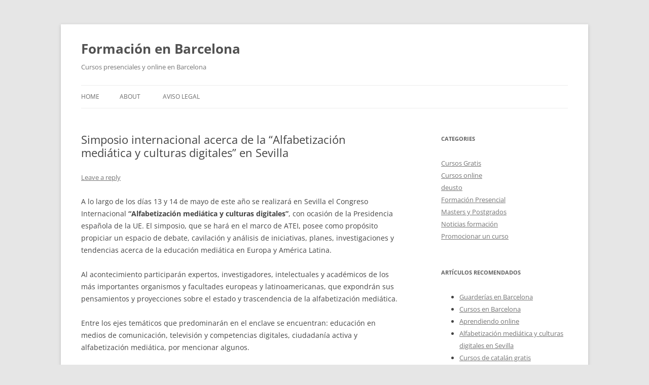

--- FILE ---
content_type: text/html; charset=UTF-8
request_url: https://www.formacionbarcelona.com/simposio-internacional-acerca-de-la-alfabetizacin-meditica-y-culturas-digitales-en-sevilla
body_size: 9868
content:
<!DOCTYPE html>
<html lang="en-US">
<head>
<meta charset="UTF-8" />
<meta name="viewport" content="width=device-width, initial-scale=1.0" />
<title>Simposio internacional acerca de la &#8220;Alfabetización mediática y culturas digitales&#8221; en Sevilla | Formación en Barcelona</title>
<link rel="profile" href="https://gmpg.org/xfn/11" />
<link rel="pingback" href="https://www.formacionbarcelona.com/xmlrpc.php">
<meta name='robots' content='max-image-preview:large' />
<link rel="alternate" type="application/rss+xml" title="Formación en Barcelona &raquo; Feed" href="https://www.formacionbarcelona.com/feed" />
<link rel="alternate" type="application/rss+xml" title="Formación en Barcelona &raquo; Comments Feed" href="https://www.formacionbarcelona.com/comments/feed" />
<link rel="alternate" type="application/rss+xml" title="Formación en Barcelona &raquo; Simposio internacional acerca de la &#8220;Alfabetización mediática y culturas digitales&#8221; en Sevilla Comments Feed" href="https://www.formacionbarcelona.com/simposio-internacional-acerca-de-la-alfabetizacin-meditica-y-culturas-digitales-en-sevilla/feed" />
<link rel="alternate" title="oEmbed (JSON)" type="application/json+oembed" href="https://www.formacionbarcelona.com/wp-json/oembed/1.0/embed?url=https%3A%2F%2Fwww.formacionbarcelona.com%2Fsimposio-internacional-acerca-de-la-alfabetizacin-meditica-y-culturas-digitales-en-sevilla" />
<link rel="alternate" title="oEmbed (XML)" type="text/xml+oembed" href="https://www.formacionbarcelona.com/wp-json/oembed/1.0/embed?url=https%3A%2F%2Fwww.formacionbarcelona.com%2Fsimposio-internacional-acerca-de-la-alfabetizacin-meditica-y-culturas-digitales-en-sevilla&#038;format=xml" />
<style id='wp-img-auto-sizes-contain-inline-css' type='text/css'>
img:is([sizes=auto i],[sizes^="auto," i]){contain-intrinsic-size:3000px 1500px}
/*# sourceURL=wp-img-auto-sizes-contain-inline-css */
</style>
<style id='wp-emoji-styles-inline-css' type='text/css'>

	img.wp-smiley, img.emoji {
		display: inline !important;
		border: none !important;
		box-shadow: none !important;
		height: 1em !important;
		width: 1em !important;
		margin: 0 0.07em !important;
		vertical-align: -0.1em !important;
		background: none !important;
		padding: 0 !important;
	}
/*# sourceURL=wp-emoji-styles-inline-css */
</style>
<style id='wp-block-library-inline-css' type='text/css'>
:root{--wp-block-synced-color:#7a00df;--wp-block-synced-color--rgb:122,0,223;--wp-bound-block-color:var(--wp-block-synced-color);--wp-editor-canvas-background:#ddd;--wp-admin-theme-color:#007cba;--wp-admin-theme-color--rgb:0,124,186;--wp-admin-theme-color-darker-10:#006ba1;--wp-admin-theme-color-darker-10--rgb:0,107,160.5;--wp-admin-theme-color-darker-20:#005a87;--wp-admin-theme-color-darker-20--rgb:0,90,135;--wp-admin-border-width-focus:2px}@media (min-resolution:192dpi){:root{--wp-admin-border-width-focus:1.5px}}.wp-element-button{cursor:pointer}:root .has-very-light-gray-background-color{background-color:#eee}:root .has-very-dark-gray-background-color{background-color:#313131}:root .has-very-light-gray-color{color:#eee}:root .has-very-dark-gray-color{color:#313131}:root .has-vivid-green-cyan-to-vivid-cyan-blue-gradient-background{background:linear-gradient(135deg,#00d084,#0693e3)}:root .has-purple-crush-gradient-background{background:linear-gradient(135deg,#34e2e4,#4721fb 50%,#ab1dfe)}:root .has-hazy-dawn-gradient-background{background:linear-gradient(135deg,#faaca8,#dad0ec)}:root .has-subdued-olive-gradient-background{background:linear-gradient(135deg,#fafae1,#67a671)}:root .has-atomic-cream-gradient-background{background:linear-gradient(135deg,#fdd79a,#004a59)}:root .has-nightshade-gradient-background{background:linear-gradient(135deg,#330968,#31cdcf)}:root .has-midnight-gradient-background{background:linear-gradient(135deg,#020381,#2874fc)}:root{--wp--preset--font-size--normal:16px;--wp--preset--font-size--huge:42px}.has-regular-font-size{font-size:1em}.has-larger-font-size{font-size:2.625em}.has-normal-font-size{font-size:var(--wp--preset--font-size--normal)}.has-huge-font-size{font-size:var(--wp--preset--font-size--huge)}.has-text-align-center{text-align:center}.has-text-align-left{text-align:left}.has-text-align-right{text-align:right}.has-fit-text{white-space:nowrap!important}#end-resizable-editor-section{display:none}.aligncenter{clear:both}.items-justified-left{justify-content:flex-start}.items-justified-center{justify-content:center}.items-justified-right{justify-content:flex-end}.items-justified-space-between{justify-content:space-between}.screen-reader-text{border:0;clip-path:inset(50%);height:1px;margin:-1px;overflow:hidden;padding:0;position:absolute;width:1px;word-wrap:normal!important}.screen-reader-text:focus{background-color:#ddd;clip-path:none;color:#444;display:block;font-size:1em;height:auto;left:5px;line-height:normal;padding:15px 23px 14px;text-decoration:none;top:5px;width:auto;z-index:100000}html :where(.has-border-color){border-style:solid}html :where([style*=border-top-color]){border-top-style:solid}html :where([style*=border-right-color]){border-right-style:solid}html :where([style*=border-bottom-color]){border-bottom-style:solid}html :where([style*=border-left-color]){border-left-style:solid}html :where([style*=border-width]){border-style:solid}html :where([style*=border-top-width]){border-top-style:solid}html :where([style*=border-right-width]){border-right-style:solid}html :where([style*=border-bottom-width]){border-bottom-style:solid}html :where([style*=border-left-width]){border-left-style:solid}html :where(img[class*=wp-image-]){height:auto;max-width:100%}:where(figure){margin:0 0 1em}html :where(.is-position-sticky){--wp-admin--admin-bar--position-offset:var(--wp-admin--admin-bar--height,0px)}@media screen and (max-width:600px){html :where(.is-position-sticky){--wp-admin--admin-bar--position-offset:0px}}

/*# sourceURL=wp-block-library-inline-css */
</style><style id='global-styles-inline-css' type='text/css'>
:root{--wp--preset--aspect-ratio--square: 1;--wp--preset--aspect-ratio--4-3: 4/3;--wp--preset--aspect-ratio--3-4: 3/4;--wp--preset--aspect-ratio--3-2: 3/2;--wp--preset--aspect-ratio--2-3: 2/3;--wp--preset--aspect-ratio--16-9: 16/9;--wp--preset--aspect-ratio--9-16: 9/16;--wp--preset--color--black: #000000;--wp--preset--color--cyan-bluish-gray: #abb8c3;--wp--preset--color--white: #fff;--wp--preset--color--pale-pink: #f78da7;--wp--preset--color--vivid-red: #cf2e2e;--wp--preset--color--luminous-vivid-orange: #ff6900;--wp--preset--color--luminous-vivid-amber: #fcb900;--wp--preset--color--light-green-cyan: #7bdcb5;--wp--preset--color--vivid-green-cyan: #00d084;--wp--preset--color--pale-cyan-blue: #8ed1fc;--wp--preset--color--vivid-cyan-blue: #0693e3;--wp--preset--color--vivid-purple: #9b51e0;--wp--preset--color--blue: #21759b;--wp--preset--color--dark-gray: #444;--wp--preset--color--medium-gray: #9f9f9f;--wp--preset--color--light-gray: #e6e6e6;--wp--preset--gradient--vivid-cyan-blue-to-vivid-purple: linear-gradient(135deg,rgb(6,147,227) 0%,rgb(155,81,224) 100%);--wp--preset--gradient--light-green-cyan-to-vivid-green-cyan: linear-gradient(135deg,rgb(122,220,180) 0%,rgb(0,208,130) 100%);--wp--preset--gradient--luminous-vivid-amber-to-luminous-vivid-orange: linear-gradient(135deg,rgb(252,185,0) 0%,rgb(255,105,0) 100%);--wp--preset--gradient--luminous-vivid-orange-to-vivid-red: linear-gradient(135deg,rgb(255,105,0) 0%,rgb(207,46,46) 100%);--wp--preset--gradient--very-light-gray-to-cyan-bluish-gray: linear-gradient(135deg,rgb(238,238,238) 0%,rgb(169,184,195) 100%);--wp--preset--gradient--cool-to-warm-spectrum: linear-gradient(135deg,rgb(74,234,220) 0%,rgb(151,120,209) 20%,rgb(207,42,186) 40%,rgb(238,44,130) 60%,rgb(251,105,98) 80%,rgb(254,248,76) 100%);--wp--preset--gradient--blush-light-purple: linear-gradient(135deg,rgb(255,206,236) 0%,rgb(152,150,240) 100%);--wp--preset--gradient--blush-bordeaux: linear-gradient(135deg,rgb(254,205,165) 0%,rgb(254,45,45) 50%,rgb(107,0,62) 100%);--wp--preset--gradient--luminous-dusk: linear-gradient(135deg,rgb(255,203,112) 0%,rgb(199,81,192) 50%,rgb(65,88,208) 100%);--wp--preset--gradient--pale-ocean: linear-gradient(135deg,rgb(255,245,203) 0%,rgb(182,227,212) 50%,rgb(51,167,181) 100%);--wp--preset--gradient--electric-grass: linear-gradient(135deg,rgb(202,248,128) 0%,rgb(113,206,126) 100%);--wp--preset--gradient--midnight: linear-gradient(135deg,rgb(2,3,129) 0%,rgb(40,116,252) 100%);--wp--preset--font-size--small: 13px;--wp--preset--font-size--medium: 20px;--wp--preset--font-size--large: 36px;--wp--preset--font-size--x-large: 42px;--wp--preset--spacing--20: 0.44rem;--wp--preset--spacing--30: 0.67rem;--wp--preset--spacing--40: 1rem;--wp--preset--spacing--50: 1.5rem;--wp--preset--spacing--60: 2.25rem;--wp--preset--spacing--70: 3.38rem;--wp--preset--spacing--80: 5.06rem;--wp--preset--shadow--natural: 6px 6px 9px rgba(0, 0, 0, 0.2);--wp--preset--shadow--deep: 12px 12px 50px rgba(0, 0, 0, 0.4);--wp--preset--shadow--sharp: 6px 6px 0px rgba(0, 0, 0, 0.2);--wp--preset--shadow--outlined: 6px 6px 0px -3px rgb(255, 255, 255), 6px 6px rgb(0, 0, 0);--wp--preset--shadow--crisp: 6px 6px 0px rgb(0, 0, 0);}:where(.is-layout-flex){gap: 0.5em;}:where(.is-layout-grid){gap: 0.5em;}body .is-layout-flex{display: flex;}.is-layout-flex{flex-wrap: wrap;align-items: center;}.is-layout-flex > :is(*, div){margin: 0;}body .is-layout-grid{display: grid;}.is-layout-grid > :is(*, div){margin: 0;}:where(.wp-block-columns.is-layout-flex){gap: 2em;}:where(.wp-block-columns.is-layout-grid){gap: 2em;}:where(.wp-block-post-template.is-layout-flex){gap: 1.25em;}:where(.wp-block-post-template.is-layout-grid){gap: 1.25em;}.has-black-color{color: var(--wp--preset--color--black) !important;}.has-cyan-bluish-gray-color{color: var(--wp--preset--color--cyan-bluish-gray) !important;}.has-white-color{color: var(--wp--preset--color--white) !important;}.has-pale-pink-color{color: var(--wp--preset--color--pale-pink) !important;}.has-vivid-red-color{color: var(--wp--preset--color--vivid-red) !important;}.has-luminous-vivid-orange-color{color: var(--wp--preset--color--luminous-vivid-orange) !important;}.has-luminous-vivid-amber-color{color: var(--wp--preset--color--luminous-vivid-amber) !important;}.has-light-green-cyan-color{color: var(--wp--preset--color--light-green-cyan) !important;}.has-vivid-green-cyan-color{color: var(--wp--preset--color--vivid-green-cyan) !important;}.has-pale-cyan-blue-color{color: var(--wp--preset--color--pale-cyan-blue) !important;}.has-vivid-cyan-blue-color{color: var(--wp--preset--color--vivid-cyan-blue) !important;}.has-vivid-purple-color{color: var(--wp--preset--color--vivid-purple) !important;}.has-black-background-color{background-color: var(--wp--preset--color--black) !important;}.has-cyan-bluish-gray-background-color{background-color: var(--wp--preset--color--cyan-bluish-gray) !important;}.has-white-background-color{background-color: var(--wp--preset--color--white) !important;}.has-pale-pink-background-color{background-color: var(--wp--preset--color--pale-pink) !important;}.has-vivid-red-background-color{background-color: var(--wp--preset--color--vivid-red) !important;}.has-luminous-vivid-orange-background-color{background-color: var(--wp--preset--color--luminous-vivid-orange) !important;}.has-luminous-vivid-amber-background-color{background-color: var(--wp--preset--color--luminous-vivid-amber) !important;}.has-light-green-cyan-background-color{background-color: var(--wp--preset--color--light-green-cyan) !important;}.has-vivid-green-cyan-background-color{background-color: var(--wp--preset--color--vivid-green-cyan) !important;}.has-pale-cyan-blue-background-color{background-color: var(--wp--preset--color--pale-cyan-blue) !important;}.has-vivid-cyan-blue-background-color{background-color: var(--wp--preset--color--vivid-cyan-blue) !important;}.has-vivid-purple-background-color{background-color: var(--wp--preset--color--vivid-purple) !important;}.has-black-border-color{border-color: var(--wp--preset--color--black) !important;}.has-cyan-bluish-gray-border-color{border-color: var(--wp--preset--color--cyan-bluish-gray) !important;}.has-white-border-color{border-color: var(--wp--preset--color--white) !important;}.has-pale-pink-border-color{border-color: var(--wp--preset--color--pale-pink) !important;}.has-vivid-red-border-color{border-color: var(--wp--preset--color--vivid-red) !important;}.has-luminous-vivid-orange-border-color{border-color: var(--wp--preset--color--luminous-vivid-orange) !important;}.has-luminous-vivid-amber-border-color{border-color: var(--wp--preset--color--luminous-vivid-amber) !important;}.has-light-green-cyan-border-color{border-color: var(--wp--preset--color--light-green-cyan) !important;}.has-vivid-green-cyan-border-color{border-color: var(--wp--preset--color--vivid-green-cyan) !important;}.has-pale-cyan-blue-border-color{border-color: var(--wp--preset--color--pale-cyan-blue) !important;}.has-vivid-cyan-blue-border-color{border-color: var(--wp--preset--color--vivid-cyan-blue) !important;}.has-vivid-purple-border-color{border-color: var(--wp--preset--color--vivid-purple) !important;}.has-vivid-cyan-blue-to-vivid-purple-gradient-background{background: var(--wp--preset--gradient--vivid-cyan-blue-to-vivid-purple) !important;}.has-light-green-cyan-to-vivid-green-cyan-gradient-background{background: var(--wp--preset--gradient--light-green-cyan-to-vivid-green-cyan) !important;}.has-luminous-vivid-amber-to-luminous-vivid-orange-gradient-background{background: var(--wp--preset--gradient--luminous-vivid-amber-to-luminous-vivid-orange) !important;}.has-luminous-vivid-orange-to-vivid-red-gradient-background{background: var(--wp--preset--gradient--luminous-vivid-orange-to-vivid-red) !important;}.has-very-light-gray-to-cyan-bluish-gray-gradient-background{background: var(--wp--preset--gradient--very-light-gray-to-cyan-bluish-gray) !important;}.has-cool-to-warm-spectrum-gradient-background{background: var(--wp--preset--gradient--cool-to-warm-spectrum) !important;}.has-blush-light-purple-gradient-background{background: var(--wp--preset--gradient--blush-light-purple) !important;}.has-blush-bordeaux-gradient-background{background: var(--wp--preset--gradient--blush-bordeaux) !important;}.has-luminous-dusk-gradient-background{background: var(--wp--preset--gradient--luminous-dusk) !important;}.has-pale-ocean-gradient-background{background: var(--wp--preset--gradient--pale-ocean) !important;}.has-electric-grass-gradient-background{background: var(--wp--preset--gradient--electric-grass) !important;}.has-midnight-gradient-background{background: var(--wp--preset--gradient--midnight) !important;}.has-small-font-size{font-size: var(--wp--preset--font-size--small) !important;}.has-medium-font-size{font-size: var(--wp--preset--font-size--medium) !important;}.has-large-font-size{font-size: var(--wp--preset--font-size--large) !important;}.has-x-large-font-size{font-size: var(--wp--preset--font-size--x-large) !important;}
/*# sourceURL=global-styles-inline-css */
</style>

<style id='classic-theme-styles-inline-css' type='text/css'>
/*! This file is auto-generated */
.wp-block-button__link{color:#fff;background-color:#32373c;border-radius:9999px;box-shadow:none;text-decoration:none;padding:calc(.667em + 2px) calc(1.333em + 2px);font-size:1.125em}.wp-block-file__button{background:#32373c;color:#fff;text-decoration:none}
/*# sourceURL=/wp-includes/css/classic-themes.min.css */
</style>
<link rel='stylesheet' id='twentytwelve-fonts-css' href='https://www.formacionbarcelona.com/wp-content/themes/twentytwelve/fonts/font-open-sans.css?ver=20230328' type='text/css' media='all' />
<link rel='stylesheet' id='twentytwelve-style-css' href='https://www.formacionbarcelona.com/wp-content/themes/twentytwelve/style.css?ver=20251202' type='text/css' media='all' />
<link rel='stylesheet' id='twentytwelve-block-style-css' href='https://www.formacionbarcelona.com/wp-content/themes/twentytwelve/css/blocks.css?ver=20251031' type='text/css' media='all' />
<script type="text/javascript" src="https://www.formacionbarcelona.com/wp-includes/js/jquery/jquery.min.js?ver=3.7.1" id="jquery-core-js"></script>
<script type="text/javascript" src="https://www.formacionbarcelona.com/wp-includes/js/jquery/jquery-migrate.min.js?ver=3.4.1" id="jquery-migrate-js"></script>
<script type="text/javascript" src="https://www.formacionbarcelona.com/wp-content/themes/twentytwelve/js/navigation.js?ver=20250303" id="twentytwelve-navigation-js" defer="defer" data-wp-strategy="defer"></script>
<link rel="https://api.w.org/" href="https://www.formacionbarcelona.com/wp-json/" /><link rel="alternate" title="JSON" type="application/json" href="https://www.formacionbarcelona.com/wp-json/wp/v2/posts/61" /><link rel="EditURI" type="application/rsd+xml" title="RSD" href="https://www.formacionbarcelona.com/xmlrpc.php?rsd" />
<meta name="generator" content="WordPress 6.9" />
<link rel="canonical" href="https://www.formacionbarcelona.com/simposio-internacional-acerca-de-la-alfabetizacin-meditica-y-culturas-digitales-en-sevilla" />
<link rel='shortlink' href='https://www.formacionbarcelona.com/?p=61' />
</head>

<body class="wp-singular post-template-default single single-post postid-61 single-format-standard wp-embed-responsive wp-theme-twentytwelve custom-font-enabled single-author">
<div id="page" class="hfeed site">
	<a class="screen-reader-text skip-link" href="#content">Skip to content</a>
	<header id="masthead" class="site-header">
		<hgroup>
							<h1 class="site-title"><a href="https://www.formacionbarcelona.com/" rel="home" >Formación en Barcelona</a></h1>
								<h2 class="site-description">Cursos presenciales y online en Barcelona</h2>
					</hgroup>

		<nav id="site-navigation" class="main-navigation">
			<button class="menu-toggle">Menu</button>
			<div class="nav-menu"><ul>
<li ><a href="https://www.formacionbarcelona.com/">Home</a></li><li class="page_item page-item-2"><a href="https://www.formacionbarcelona.com/about">About</a></li>
<li class="page_item page-item-219"><a href="https://www.formacionbarcelona.com/aviso-legal">Aviso Legal</a></li>
</ul></div>
		</nav><!-- #site-navigation -->

			</header><!-- #masthead -->

	<div id="main" class="wrapper">

	<div id="primary" class="site-content">
		<div id="content" role="main">

			
				
	<article id="post-61" class="post-61 post type-post status-publish format-standard hentry category-noticias-formacion tag-congresos tag-sevilla tag-simposio">
				<header class="entry-header">
			
						<h1 class="entry-title">Simposio internacional acerca de la &#8220;Alfabetización mediática y culturas digitales&#8221; en Sevilla</h1>
										<div class="comments-link">
					<a href="https://www.formacionbarcelona.com/simposio-internacional-acerca-de-la-alfabetizacin-meditica-y-culturas-digitales-en-sevilla#respond"><span class="leave-reply">Leave a reply</span></a>				</div><!-- .comments-link -->
					</header><!-- .entry-header -->

				<div class="entry-content">
			<p>A lo largo de los d&iacute;as 13 y 14 de mayo de este a&ntilde;o se realizar&aacute; en Sevilla el Congreso Internacional <b>&#8220;Alfabetizaci&oacute;n medi&aacute;tica y culturas digitales&#8221;</b>, con ocasi&oacute;n de la Presidencia espa&ntilde;ola de la UE. El simposio, que se har&aacute; en el marco de ATEI, posee como prop&oacute;sito propiciar un espacio de debate, cavilaci&oacute;n y an&aacute;lisis de iniciativas, planes, investigaciones y tendencias acerca de la educaci&oacute;n medi&aacute;tica en Europa y Am&eacute;rica Latina.</p>
<p></p>
<p>Al acontecimiento participar&aacute;n expertos, investigadores, intelectuales y acad&eacute;micos de los m&aacute;s importantes organismos y facultades europeas y latinoamericanas, que expondr&aacute;n sus pensamientos y proyecciones sobre el estado y trascendencia de la alfabetizaci&oacute;n medi&aacute;tica.</p>
<p></p>
<p> Entre los ejes tem&aacute;ticos que predominar&aacute;n en el enclave se encuentran: educaci&oacute;n en medios de comunicaci&oacute;n, televisi&oacute;n y competencias digitales, ciudadan&iacute;a activa y alfabetizaci&oacute;n medi&aacute;tica,  por mencionar algunos.</p>
<p></p>
<p>Por su lado, la Comisi&oacute;n Europea, ha favorecido la promoci&oacute;n de la alfabetizaci&oacute;n medi&aacute;tica, incluy&eacute;ndola como una obligaci&oacute;n de los estados con el fin de promover el conocimiento cr&iacute;tico de los ciudadanos frente los medios de comunicaci&oacute;n y la apropiaci&oacute;n de las tecnolog&iacute;as de la comunicaci&oacute;n y la informaci&oacute;n.</p>
<p></p>
<p>Mientas que AETI, ha admitido que la alfabetizaci&oacute;n medi&aacute;tica de los ciudadanos es fundamental para el crecimiento de la televisi&oacute;n cultural y educativa.</p>
<p></p>
<p>En este contexto el simposio &ldquo;Alfabetizaci&oacute;n medi&aacute;tica y culturas digitales&rdquo; busca crear un espacio para la exposici&oacute;n y la presentaci&oacute;n de ideas, investigaciones y experiencias que fortalezcan la cooperaci&oacute;n entre medios, escuelas de educaci&oacute;n superior, investigadores y acad&eacute;micos.</p>
<p></p>
					</div><!-- .entry-content -->
		
		<footer class="entry-meta">
			This entry was posted in <a href="https://www.formacionbarcelona.com/category/noticias-formacion" rel="category tag">Noticias formación</a> and tagged <a href="https://www.formacionbarcelona.com/tag/congresos" rel="tag">congresos</a>, <a href="https://www.formacionbarcelona.com/tag/sevilla" rel="tag">sevilla</a>, <a href="https://www.formacionbarcelona.com/tag/simposio" rel="tag">Simposio</a> on <a href="https://www.formacionbarcelona.com/simposio-internacional-acerca-de-la-alfabetizacin-meditica-y-culturas-digitales-en-sevilla" title="7:55 am" rel="bookmark"><time class="entry-date" datetime="2010-04-19T07:55:04+01:00">19/04/2010</time></a><span class="by-author"> by <span class="author vcard"><a class="url fn n" href="https://www.formacionbarcelona.com/author/msmq" title="View all posts by Formación Barcelona" rel="author">Formación Barcelona</a></span></span>.								</footer><!-- .entry-meta -->
	</article><!-- #post -->

				<nav class="nav-single">
					<h3 class="assistive-text">Post navigation</h3>
					<span class="nav-previous"><a href="https://www.formacionbarcelona.com/opciones-de-los-cursos-on-line-flexibilidad-de-horarios" rel="prev"><span class="meta-nav">&larr;</span> opciones de los cursos on-line flexibilidad de horarios</a></span>
					<span class="nav-next"><a href="https://www.formacionbarcelona.com/curso-secretariado-de-il3-ub-deusto" rel="next">Curso secretariado de IL3 &#8211; UB / Deusto <span class="meta-nav">&rarr;</span></a></span>
				</nav><!-- .nav-single -->

				
<div id="comments" class="comments-area">

	
	
		<div id="respond" class="comment-respond">
		<h3 id="reply-title" class="comment-reply-title">Leave a Reply</h3><form action="https://www.formacionbarcelona.com/wp-comments-post.php" method="post" id="commentform" class="comment-form"><p class="comment-notes"><span id="email-notes">Your email address will not be published.</span> <span class="required-field-message">Required fields are marked <span class="required">*</span></span></p><p class="comment-form-comment"><label for="comment">Comment <span class="required">*</span></label> <textarea id="comment" name="comment" cols="45" rows="8" maxlength="65525" required="required"></textarea></p><p class="comment-form-author"><label for="author">Name <span class="required">*</span></label> <input id="author" name="author" type="text" value="" size="30" maxlength="245" autocomplete="name" required="required" /></p>
<p class="comment-form-email"><label for="email">Email <span class="required">*</span></label> <input id="email" name="email" type="text" value="" size="30" maxlength="100" aria-describedby="email-notes" autocomplete="email" required="required" /></p>
<p class="comment-form-url"><label for="url">Website</label> <input id="url" name="url" type="text" value="" size="30" maxlength="200" autocomplete="url" /></p>
<p class="form-submit"><input name="submit" type="submit" id="submit" class="submit" value="Post Comment" /> <input type='hidden' name='comment_post_ID' value='61' id='comment_post_ID' />
<input type='hidden' name='comment_parent' id='comment_parent' value='0' />
</p><p style="display: none;"><input type="hidden" id="akismet_comment_nonce" name="akismet_comment_nonce" value="ab0faa9e8d" /></p><p style="display: none !important;" class="akismet-fields-container" data-prefix="ak_"><label>&#916;<textarea name="ak_hp_textarea" cols="45" rows="8" maxlength="100"></textarea></label><input type="hidden" id="ak_js_1" name="ak_js" value="49"/><script>document.getElementById( "ak_js_1" ).setAttribute( "value", ( new Date() ).getTime() );</script></p></form>	</div><!-- #respond -->
	
</div><!-- #comments .comments-area -->

			
		</div><!-- #content -->
	</div><!-- #primary -->


			<div id="secondary" class="widget-area" role="complementary">
			<aside id="categories-3" class="widget widget_categories"><h3 class="widget-title">Categories</h3>
			<ul>
					<li class="cat-item cat-item-5"><a href="https://www.formacionbarcelona.com/category/cursos-gratis">Cursos Gratis</a>
</li>
	<li class="cat-item cat-item-6"><a href="https://www.formacionbarcelona.com/category/cursos-online">Cursos online</a>
</li>
	<li class="cat-item cat-item-25"><a href="https://www.formacionbarcelona.com/category/deusto">deusto</a>
</li>
	<li class="cat-item cat-item-3"><a href="https://www.formacionbarcelona.com/category/formacion-presencial">Formación Presencial</a>
</li>
	<li class="cat-item cat-item-27"><a href="https://www.formacionbarcelona.com/category/masters-postgrados">Masters y Postgrados</a>
</li>
	<li class="cat-item cat-item-79"><a href="https://www.formacionbarcelona.com/category/noticias-formacion">Noticias formación</a>
</li>
	<li class="cat-item cat-item-1"><a href="https://www.formacionbarcelona.com/category/formacion-barcelona">Promocionar un curso</a>
</li>
			</ul>

			</aside><aside id="text-3" class="widget widget_text">			<div class="textwidget"><script type="text/javascript"><!--
google_ad_client = "pub-3557114304969719";
/* Form Barcelona Barra Vertical 120x600, creado 21/07/09 */
google_ad_slot = "9756397196";
google_ad_width = 120;
google_ad_height = 600;
//-->
</script>
<script type="text/javascript"
src="http://pagead2.googlesyndication.com/pagead/show_ads.js">
</script></div>
		</aside><aside id="text-4" class="widget widget_text"><h3 class="widget-title">Artículos recomendados</h3>			<div class="textwidget"><ul>
<li><a href="https://www.formacionbarcelona.com/guarderias-en-barcelona-formacion-y-educacion-para-los-mas-pequenos">Guarderías en Barcelona</a></li>
<li><a href="https://www.formacionbarcelona.com/variedad-en-la-oferta-de-cursos">Cursos en Barcelona</a></li>
<li><a href="https://www.formacionbarcelona.com/aprendiendo-online">Aprendiendo online</a>
</li>
<li><a href="https://www.formacionbarcelona.com/simposio-internacional-acerca-de-la-alfabetizacin-meditica-y-culturas-digitales-en-sevilla">Alfabetización mediática y culturas digitales en Sevilla</a></li>
<li><a href="https://www.formacionbarcelona.com/aprende-catalan-gratis-con-el-consorci-per-la-normalitzacio-linguistic">Cursos de catalán gratis</a></li>
</ul></div>
		</aside><aside id="linkcat-2" class="widget widget_links"><h3 class="widget-title">Blogroll</h3>
	<ul class='xoxo blogroll'>
<li><a href="https://www.empresascatering.com">catering</a></li>
<li><a href="https://yuasdja.es/curso-de-guitarra/">cursos de guitarra flamenca</a></li>
<li><a href="https://www.tudesguace.com">desguace</a></li>
<li><a href="https://www.desguacesunidos.es">desguaces</a></li>
<li><a href="https://www.guiafontaneros.com">fontaneros</a></li>

	</ul>
</aside>
<aside id="tag_cloud-2" class="widget widget_tag_cloud"><h3 class="widget-title">Tags</h3><div class="tagcloud"><ul class='wp-tag-cloud' role='list'>
	<li><a href="https://www.formacionbarcelona.com/tag/administracin-de-empresas" class="tag-cloud-link tag-link-110 tag-link-position-1" style="font-size: 8pt;" aria-label="administracin de empresas (1 item)">administracin de empresas</a></li>
	<li><a href="https://www.formacionbarcelona.com/tag/autocad" class="tag-cloud-link tag-link-24 tag-link-position-2" style="font-size: 10.8pt;" aria-label="autocad (2 items)">autocad</a></li>
	<li><a href="https://www.formacionbarcelona.com/tag/barcelona" class="tag-cloud-link tag-link-16 tag-link-position-3" style="font-size: 15.466666666667pt;" aria-label="Barcelona (5 items)">Barcelona</a></li>
	<li><a href="https://www.formacionbarcelona.com/tag/ceac" class="tag-cloud-link tag-link-60 tag-link-position-4" style="font-size: 18.111111111111pt;" aria-label="ceac (8 items)">ceac</a></li>
	<li><a href="https://www.formacionbarcelona.com/tag/coaching" class="tag-cloud-link tag-link-78 tag-link-position-5" style="font-size: 10.8pt;" aria-label="Coaching (2 items)">Coaching</a></li>
	<li><a href="https://www.formacionbarcelona.com/tag/crisis" class="tag-cloud-link tag-link-111 tag-link-position-6" style="font-size: 8pt;" aria-label="crisis (1 item)">crisis</a></li>
	<li><a href="https://www.formacionbarcelona.com/tag/cursos" class="tag-cloud-link tag-link-19 tag-link-position-7" style="font-size: 22pt;" aria-label="Cursos (15 items)">Cursos</a></li>
	<li><a href="https://www.formacionbarcelona.com/tag/cursos-de-idiomas" class="tag-cloud-link tag-link-143 tag-link-position-8" style="font-size: 10.8pt;" aria-label="cursos de idiomas (2 items)">cursos de idiomas</a></li>
	<li><a href="https://www.formacionbarcelona.com/tag/cursos-de-ingles" class="tag-cloud-link tag-link-136 tag-link-position-9" style="font-size: 8pt;" aria-label="cursos de inglés (1 item)">cursos de inglés</a></li>
	<li><a href="https://www.formacionbarcelona.com/tag/cursos-de-ingles-online" class="tag-cloud-link tag-link-141 tag-link-position-10" style="font-size: 8pt;" aria-label="cursos de inglés online (1 item)">cursos de inglés online</a></li>
	<li><a href="https://www.formacionbarcelona.com/tag/cursos-en-barcelona" class="tag-cloud-link tag-link-103 tag-link-position-11" style="font-size: 10.8pt;" aria-label="cursos en barcelona (2 items)">cursos en barcelona</a></li>
	<li><a href="https://www.formacionbarcelona.com/tag/cursos-online" class="tag-cloud-link tag-link-178 tag-link-position-12" style="font-size: 18.888888888889pt;" aria-label="Cursos online (9 items)">Cursos online</a></li>
	<li><a href="https://www.formacionbarcelona.com/tag/deusto" class="tag-cloud-link tag-link-179 tag-link-position-13" style="font-size: 19.511111111111pt;" aria-label="deusto (10 items)">deusto</a></li>
	<li><a href="https://www.formacionbarcelona.com/tag/deusto-formacion" class="tag-cloud-link tag-link-99 tag-link-position-14" style="font-size: 12.666666666667pt;" aria-label="deusto formacion (3 items)">deusto formacion</a></li>
	<li><a href="https://www.formacionbarcelona.com/tag/diseno" class="tag-cloud-link tag-link-120 tag-link-position-15" style="font-size: 8pt;" aria-label="diseño (1 item)">diseño</a></li>
	<li><a href="https://www.formacionbarcelona.com/tag/edificios" class="tag-cloud-link tag-link-135 tag-link-position-16" style="font-size: 8pt;" aria-label="edificios (1 item)">edificios</a></li>
	<li><a href="https://www.formacionbarcelona.com/tag/empleo" class="tag-cloud-link tag-link-50 tag-link-position-17" style="font-size: 10.8pt;" aria-label="empleo (2 items)">empleo</a></li>
	<li><a href="https://www.formacionbarcelona.com/tag/emprendedores" class="tag-cloud-link tag-link-122 tag-link-position-18" style="font-size: 8pt;" aria-label="emprendedores (1 item)">emprendedores</a></li>
	<li><a href="https://www.formacionbarcelona.com/tag/empresa" class="tag-cloud-link tag-link-142 tag-link-position-19" style="font-size: 8pt;" aria-label="empresa (1 item)">empresa</a></li>
	<li><a href="https://www.formacionbarcelona.com/tag/enchufes" class="tag-cloud-link tag-link-131 tag-link-position-20" style="font-size: 8pt;" aria-label="enchufes (1 item)">enchufes</a></li>
	<li><a href="https://www.formacionbarcelona.com/tag/energia-electrica" class="tag-cloud-link tag-link-130 tag-link-position-21" style="font-size: 8pt;" aria-label="energía eléctrica (1 item)">energía eléctrica</a></li>
	<li><a href="https://www.formacionbarcelona.com/tag/estudiar-idiomas" class="tag-cloud-link tag-link-139 tag-link-position-22" style="font-size: 8pt;" aria-label="estudiar idiomas (1 item)">estudiar idiomas</a></li>
	<li><a href="https://www.formacionbarcelona.com/tag/estudiar-ingles" class="tag-cloud-link tag-link-138 tag-link-position-23" style="font-size: 8pt;" aria-label="estudiar inglés (1 item)">estudiar inglés</a></li>
	<li><a href="https://www.formacionbarcelona.com/tag/excel" class="tag-cloud-link tag-link-118 tag-link-position-24" style="font-size: 8pt;" aria-label="Excel (1 item)">Excel</a></li>
	<li><a href="https://www.formacionbarcelona.com/tag/formacion-online" class="tag-cloud-link tag-link-48 tag-link-position-25" style="font-size: 10.8pt;" aria-label="formacion online (2 items)">formacion online</a></li>
	<li><a href="https://www.formacionbarcelona.com/tag/formacion" class="tag-cloud-link tag-link-15 tag-link-position-26" style="font-size: 21.688888888889pt;" aria-label="formación (14 items)">formación</a></li>
	<li><a href="https://www.formacionbarcelona.com/tag/formacion-a-distancia" class="tag-cloud-link tag-link-146 tag-link-position-27" style="font-size: 10.8pt;" aria-label="formación a distancia (2 items)">formación a distancia</a></li>
	<li><a href="https://www.formacionbarcelona.com/tag/fotografia" class="tag-cloud-link tag-link-22 tag-link-position-28" style="font-size: 12.666666666667pt;" aria-label="Fotografía (3 items)">Fotografía</a></li>
	<li><a href="https://www.formacionbarcelona.com/tag/gratis" class="tag-cloud-link tag-link-8 tag-link-position-29" style="font-size: 12.666666666667pt;" aria-label="Gratis (3 items)">Gratis</a></li>
	<li><a href="https://www.formacionbarcelona.com/tag/home-english" class="tag-cloud-link tag-link-140 tag-link-position-30" style="font-size: 8pt;" aria-label="Home English (1 item)">Home English</a></li>
	<li><a href="https://www.formacionbarcelona.com/tag/idiomas" class="tag-cloud-link tag-link-13 tag-link-position-31" style="font-size: 10.8pt;" aria-label="idiomas (2 items)">idiomas</a></li>
	<li><a href="https://www.formacionbarcelona.com/tag/ingles" class="tag-cloud-link tag-link-137 tag-link-position-32" style="font-size: 8pt;" aria-label="inglés (1 item)">inglés</a></li>
	<li><a href="https://www.formacionbarcelona.com/tag/instalaciones" class="tag-cloud-link tag-link-133 tag-link-position-33" style="font-size: 8pt;" aria-label="instalaciones (1 item)">instalaciones</a></li>
	<li><a href="https://www.formacionbarcelona.com/tag/internet" class="tag-cloud-link tag-link-47 tag-link-position-34" style="font-size: 10.8pt;" aria-label="internet (2 items)">internet</a></li>
	<li><a href="https://www.formacionbarcelona.com/tag/medio-ambiente" class="tag-cloud-link tag-link-54 tag-link-position-35" style="font-size: 10.8pt;" aria-label="medio ambiente (2 items)">medio ambiente</a></li>
	<li><a href="https://www.formacionbarcelona.com/tag/negocios-online" class="tag-cloud-link tag-link-127 tag-link-position-36" style="font-size: 10.8pt;" aria-label="negocios online (2 items)">negocios online</a></li>
	<li><a href="https://www.formacionbarcelona.com/tag/online" class="tag-cloud-link tag-link-9 tag-link-position-37" style="font-size: 10.8pt;" aria-label="online (2 items)">online</a></li>
	<li><a href="https://www.formacionbarcelona.com/tag/paisajismo" class="tag-cloud-link tag-link-42 tag-link-position-38" style="font-size: 10.8pt;" aria-label="paisajismo (2 items)">paisajismo</a></li>
	<li><a href="https://www.formacionbarcelona.com/tag/photoshop" class="tag-cloud-link tag-link-117 tag-link-position-39" style="font-size: 8pt;" aria-label="Photoshop (1 item)">Photoshop</a></li>
	<li><a href="https://www.formacionbarcelona.com/tag/programacion" class="tag-cloud-link tag-link-121 tag-link-position-40" style="font-size: 8pt;" aria-label="programación (1 item)">programación</a></li>
	<li><a href="https://www.formacionbarcelona.com/tag/promocionar-curso" class="tag-cloud-link tag-link-20 tag-link-position-41" style="font-size: 10.8pt;" aria-label="promocionar curso (2 items)">promocionar curso</a></li>
	<li><a href="https://www.formacionbarcelona.com/tag/rrhh" class="tag-cloud-link tag-link-70 tag-link-position-42" style="font-size: 12.666666666667pt;" aria-label="RRHH (3 items)">RRHH</a></li>
	<li><a href="https://www.formacionbarcelona.com/tag/tareas-del-instalador-electricista" class="tag-cloud-link tag-link-129 tag-link-position-43" style="font-size: 8pt;" aria-label="tareas del instalador electricista (1 item)">tareas del instalador electricista</a></li>
	<li><a href="https://www.formacionbarcelona.com/tag/titulacion" class="tag-cloud-link tag-link-41 tag-link-position-44" style="font-size: 10.8pt;" aria-label="titulacion (2 items)">titulacion</a></li>
	<li><a href="https://www.formacionbarcelona.com/tag/viviendas" class="tag-cloud-link tag-link-134 tag-link-position-45" style="font-size: 8pt;" aria-label="viviendas (1 item)">viviendas</a></li>
</ul>
</div>
</aside>		</div><!-- #secondary -->
		</div><!-- #main .wrapper -->
	<footer id="colophon" role="contentinfo">
		<div class="site-info">
						<a class="privacy-policy-link" href="https://www.formacionbarcelona.com/aviso-legal" rel="privacy-policy">Aviso Legal</a><span role="separator" aria-hidden="true"></span>			<a href="https://wordpress.org/" class="imprint" title="Semantic Personal Publishing Platform">
				Proudly powered by WordPress			</a>
		</div><!-- .site-info -->
	</footer><!-- #colophon -->
</div><!-- #page -->

<script type="speculationrules">
{"prefetch":[{"source":"document","where":{"and":[{"href_matches":"/*"},{"not":{"href_matches":["/wp-*.php","/wp-admin/*","/wp-content/uploads/*","/wp-content/*","/wp-content/plugins/*","/wp-content/themes/twentytwelve/*","/*\\?(.+)"]}},{"not":{"selector_matches":"a[rel~=\"nofollow\"]"}},{"not":{"selector_matches":".no-prefetch, .no-prefetch a"}}]},"eagerness":"conservative"}]}
</script>
<p class="footer"></p><script defer type="text/javascript" src="https://www.formacionbarcelona.com/wp-content/plugins/akismet/_inc/akismet-frontend.js?ver=1763018612" id="akismet-frontend-js"></script>
<script id="wp-emoji-settings" type="application/json">
{"baseUrl":"https://s.w.org/images/core/emoji/17.0.2/72x72/","ext":".png","svgUrl":"https://s.w.org/images/core/emoji/17.0.2/svg/","svgExt":".svg","source":{"concatemoji":"https://www.formacionbarcelona.com/wp-includes/js/wp-emoji-release.min.js?ver=6.9"}}
</script>
<script type="module">
/* <![CDATA[ */
/*! This file is auto-generated */
const a=JSON.parse(document.getElementById("wp-emoji-settings").textContent),o=(window._wpemojiSettings=a,"wpEmojiSettingsSupports"),s=["flag","emoji"];function i(e){try{var t={supportTests:e,timestamp:(new Date).valueOf()};sessionStorage.setItem(o,JSON.stringify(t))}catch(e){}}function c(e,t,n){e.clearRect(0,0,e.canvas.width,e.canvas.height),e.fillText(t,0,0);t=new Uint32Array(e.getImageData(0,0,e.canvas.width,e.canvas.height).data);e.clearRect(0,0,e.canvas.width,e.canvas.height),e.fillText(n,0,0);const a=new Uint32Array(e.getImageData(0,0,e.canvas.width,e.canvas.height).data);return t.every((e,t)=>e===a[t])}function p(e,t){e.clearRect(0,0,e.canvas.width,e.canvas.height),e.fillText(t,0,0);var n=e.getImageData(16,16,1,1);for(let e=0;e<n.data.length;e++)if(0!==n.data[e])return!1;return!0}function u(e,t,n,a){switch(t){case"flag":return n(e,"\ud83c\udff3\ufe0f\u200d\u26a7\ufe0f","\ud83c\udff3\ufe0f\u200b\u26a7\ufe0f")?!1:!n(e,"\ud83c\udde8\ud83c\uddf6","\ud83c\udde8\u200b\ud83c\uddf6")&&!n(e,"\ud83c\udff4\udb40\udc67\udb40\udc62\udb40\udc65\udb40\udc6e\udb40\udc67\udb40\udc7f","\ud83c\udff4\u200b\udb40\udc67\u200b\udb40\udc62\u200b\udb40\udc65\u200b\udb40\udc6e\u200b\udb40\udc67\u200b\udb40\udc7f");case"emoji":return!a(e,"\ud83e\u1fac8")}return!1}function f(e,t,n,a){let r;const o=(r="undefined"!=typeof WorkerGlobalScope&&self instanceof WorkerGlobalScope?new OffscreenCanvas(300,150):document.createElement("canvas")).getContext("2d",{willReadFrequently:!0}),s=(o.textBaseline="top",o.font="600 32px Arial",{});return e.forEach(e=>{s[e]=t(o,e,n,a)}),s}function r(e){var t=document.createElement("script");t.src=e,t.defer=!0,document.head.appendChild(t)}a.supports={everything:!0,everythingExceptFlag:!0},new Promise(t=>{let n=function(){try{var e=JSON.parse(sessionStorage.getItem(o));if("object"==typeof e&&"number"==typeof e.timestamp&&(new Date).valueOf()<e.timestamp+604800&&"object"==typeof e.supportTests)return e.supportTests}catch(e){}return null}();if(!n){if("undefined"!=typeof Worker&&"undefined"!=typeof OffscreenCanvas&&"undefined"!=typeof URL&&URL.createObjectURL&&"undefined"!=typeof Blob)try{var e="postMessage("+f.toString()+"("+[JSON.stringify(s),u.toString(),c.toString(),p.toString()].join(",")+"));",a=new Blob([e],{type:"text/javascript"});const r=new Worker(URL.createObjectURL(a),{name:"wpTestEmojiSupports"});return void(r.onmessage=e=>{i(n=e.data),r.terminate(),t(n)})}catch(e){}i(n=f(s,u,c,p))}t(n)}).then(e=>{for(const n in e)a.supports[n]=e[n],a.supports.everything=a.supports.everything&&a.supports[n],"flag"!==n&&(a.supports.everythingExceptFlag=a.supports.everythingExceptFlag&&a.supports[n]);var t;a.supports.everythingExceptFlag=a.supports.everythingExceptFlag&&!a.supports.flag,a.supports.everything||((t=a.source||{}).concatemoji?r(t.concatemoji):t.wpemoji&&t.twemoji&&(r(t.twemoji),r(t.wpemoji)))});
//# sourceURL=https://www.formacionbarcelona.com/wp-includes/js/wp-emoji-loader.min.js
/* ]]> */
</script>
</body>
</html>
